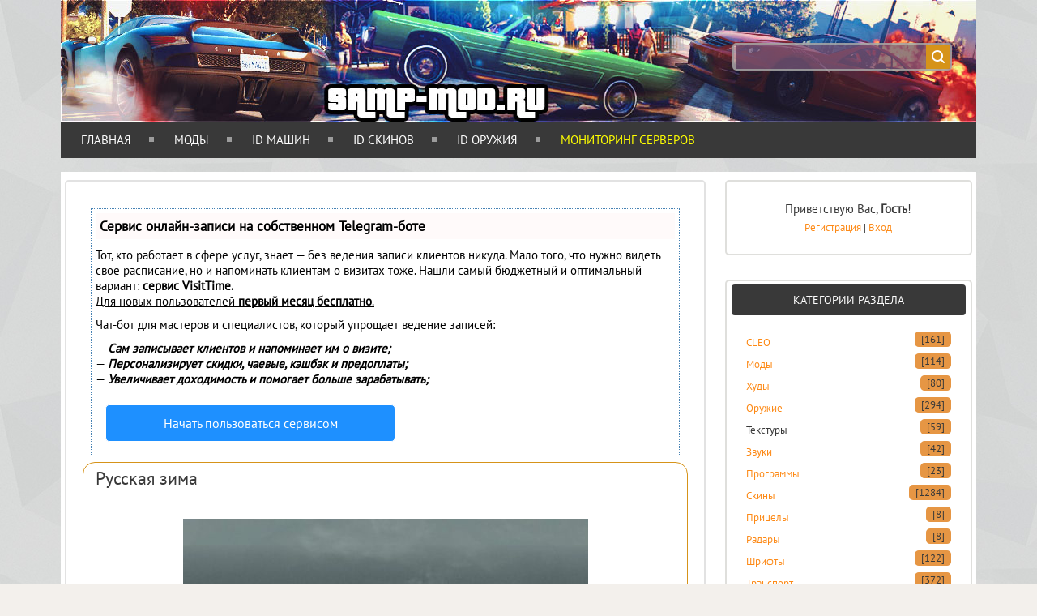

--- FILE ---
content_type: text/html
request_url: https://samp-mod.ru/load/textures/russkaja_zima/6-1-0-63
body_size: 11491
content:
<!DOCTYPE html>
<html>
<head>

<script type="text/javascript" src="https://setmar.ru/imgs/js/jquery.js"></script>
<script type="text/javascript" src="https://setmar.ru/imgs/js/jquery.cycle2.js"></script>
<script type="text/javascript" src="https://setmar.ru/imgs/js/ealinkgo.js"></script>

<meta charset="utf-8">
<title>Русская зима - Текстуры  - Моды для SAMP - Samp Mod - Моды для GTA SAMP</title>
<meta name="description" content="На нашем портале, вы сможете скачать бесплатно, Русская зима, и без регистрации как и все остальные файлы с нашего сайта" />
<meta name="keywords" content="Русская зима, скачать, бесплатно, Мультиплеер SAMP, GTA San Andreas" />

<link type="text/css" rel="stylesheet" href="/_st/my.css" />


<script type="text/javascript">
var navTitle = 'Navigation';
</script>
 

	<link rel="stylesheet" href="/.s/src/base.min.css" />
	<link rel="stylesheet" href="/.s/src/layer5.min.css" />

	<script src="/.s/src/jquery-1.12.4.min.js"></script>
	
	
	
<script>/* --- UCOZ-JS-INIT_CODE --- */
	window.ulb = {photoPage:"Перейти на страницу с фотографией.", closeBtn:"Закрыть", error:"Запрошенный контент не может быть загружен. Пожалуйста, попробуйте позже.", next:"Следующий", prev:"Предыдущий", btnPlay:"Начать слайдшоу", btnToggle:"Изменить размер", };
/* --- UCOZ-JS-END --- */</script>

	<link rel="stylesheet" href="/.s/src/ulightbox/ulightbox.min.css" />
	<link rel="stylesheet" href="/.s/src/socCom.min.css" />
	<link rel="stylesheet" href="/.s/src/social.css" />
	<script src="/.s/src/ulightbox/ulightbox.min.js"></script>
	<script src="/.s/src/socCom.min.js"></script>
	
	

	<style>.UhideBlock{display:none; }</style>
	
<!-- Yandex.RTB -->
<script>window.yaContextCb=window.yaContextCb||[]</script>
<script src="https://yandex.ru/ads/system/context.js" async></script>

<link rel="stylesheet" type="text/css" href="https://setmar.ru/imgs/css/style.css">

</head>

<body>
<div id="utbr8214" rel="s18"></div>
<!--U1AHEADER1Z--><header>
<div class="wrapper">
<div id="header">
<div class="head-l">
</div>
<div class="head-r">
<div id="sch-box"><div class="search-box"><div class="searchForm"><form onsubmit="this.sfSbm.disabled=true" method="get" style="margin:0" action="/search/"><div align="center" class="schQuery"><input type="text" name="q" maxlength="30" size="20" class="queryField" /></div><div align="center" class="schBtn"><input type="submit" class="searchSbmFl" name="sfSbm" value="Найти" /></div></form></div></div></div>
</div>
<div class="clr"></div>
</div>
</div>
</header>

<link rel="stylesheet" href="/ie_design/header_menu/styles.css">
<div id='cssmenu'>
<ul>
<li><a href='/'><span>Главная</span></a></li>
<li><a href='/load'><span>Моды</span></a></li>
<li><a href="/veh_id.html">ID Машин</a></li> 
<li><a href="/skini.html">ID Скинов</a></li> 
<li><a href="/weapons.html">ID Оружия</a> </li> 
<li><a href="/publ/"><font color="yellow">Мониторинг серверов</font></a> </li> 

</div><br><center>
<!-- Yandex.RTB R-A-2146369-2 -->
<div id="yandex_rtb_R-A-2146369-2"></div>
<script>window.yaContextCb.push(()=>{
  Ya.Context.AdvManager.render({
    renderTo: 'yandex_rtb_R-A-2146369-2',
    blockId: 'R-A-2146369-2'
  })
})</script>
</center>
<div class="wrapper">

<div id="casing">

<!-- <middle> -->
<div id="content" >
<section><div id="content-ob" class="cycle-slideshow" data-cycle-auto-height="container" data-cycle-fx="scrollbar" data-cycle-timeout="90000" data-cycle-speed="1000" data-cycle-slides="li">
<ul>
<li>
<div id="textadsfulltwo">
<div id="styletitle">Сервис онлайн-записи на собственном Telegram-боте</div>
<div id="linefeed"></div>
Тот, кто работает в сфере услуг, знает — без ведения записи клиентов никуда. Мало того, что нужно видеть свое расписание, 
но и напоминать клиентам о визитах тоже. Нашли самый бюджетный и оптимальный вариант: <strong>сервис VisitTime.</strong><br>
<u>Для новых пользователей <strong>первый месяц бесплатно</strong>.</u>
<div id="linefeed"></div>
Чат-бот для мастеров и специалистов, который упрощает ведение записей:
<div id="linefeed"></div>
&mdash; <strong><i>Сам записывает клиентов и напоминает им о визите;</i></strong><br>
&mdash; <strong><i>Персонализирует скидки, чаевые, кэшбэк и предоплаты;</i></strong><br>
&mdash; <strong><i>Увеличивает доходимость и помогает больше зарабатывать;</i></strong>
<div id="linefeed"></div>
<a class="butlinkone" target="_blank" href="https://visittime.ru/?partner=1590">Начать пользоваться сервисом</a>
</div>
</li>
<li>
<span class="linkgos" onclick="seaON('_www.seohammer.ru/?partnerid=250784')"><img src="https://setmar.ru/imgs/seohammer/640x160.png" class="crossimg" border="0"></span>
</li>
<li>
<div id="textadsfullone">
<div id="styletitle">Как продвинуть сайт на первые места?</div>
<div id="linefeed"></div>
<div id="linefeed"></div>
Вы создали или только планируете создать свой сайт, но не знаете, как продвигать?
Продвижение сайта – это не просто процесс, а целый комплекс мероприятий, 
направленных на увеличение его посещаемости и повышение его позиций в поисковых системах.
<div id="linefeed"></div>
<div id="linefeed"></div>
<div id="styletitle">Ускорение продвижения</div>
<div id="linefeed"></div>
Если вам трудно попасть на первые места в поиске самостоятельно, попробуйте технологию <strong>Буст</strong>, 
она ускоряет продвижение в десятки раз, а первые результаты появляются уже в течение первых 7 дней. 
Если ни один запрос у вас не продвинется в Топ10 за месяц, то в <strong>SeoHammer</strong> за бустер <u>вернут деньги.</u>
<div id="linefeed"></div>
<a class="butlinktwo" target="_blank" href="https://www.seohammer.ru/?partnerid=250784">Начать продвижение сайта</a>
</div>
</li>
</ul>
</div>
 
 

 <br />
 
<table border="0" width="100%" cellspacing="0" cellpadding="2" class="eBlock">
 <tr><td width="85%"><div class="eTitle" style="padding-bottom:3px;">Русская зима </div><hr /></td></tr> 
<tr><td class="eText" colspan="2">
 <p><img alt="" src="/kartinki/katinka37.jpg" style="line-height: 20.7999992370605px; width: 500px; height: 375px;" /></p>

<p><span style="line-height: 20.7999992370605px;">Зима в GTA.</span></p>
 
 <hr />
 <h4>Ещё по теме:</h4>
<ul class="uRelatedEntries"><li class="uRelatedEntry"><a class="tooltip" href="/load/textures/mashiny_bez_grjazi/6-1-0-57">Машины без грязи<span><img src="" width="300px" /></span></a></li><li class="uRelatedEntry"><a class="tooltip" href="/load/textures/razbitye_stekla/6-1-0-58">Разбитые стекла<span><img src="" width="300px" /></span></a></li><li class="uRelatedEntry"><a class="tooltip" href="/load/textures/sovershennaja_rastitelnost/6-1-0-61">Совершенная растительность<span><img src="" width="300px" /></span></a></li><li class="uRelatedEntry"><a class="tooltip" href="/load/textures/realistichnaja_trava/6-1-0-62">Реалистичная трава<span><img src="" width="300px" /></span></a></li><li class="uRelatedEntry"><a class="tooltip" href="/load/textures/tekstury_avianosca/6-1-0-64">Текстуры Авианосца<span><img src="" width="300px" /></span></a></li></ul>

 
 <hr />
 
 <h4>Обратите внимание:</h4> 
 <table align="center" border="0" cellspacing="0" cellpadding="0" width="100%" class="infTable"><tr><td class="infTd" width="25%"><table border="0" cellpadding="2" cellspacing="1" width="100%" class="infTable"><tr><td class="infTitle" colspan="2"> <center> <a href="/load/mods/purpurnyj_cvet_far/2-1-0-354"><img src="/images/noimage.png" width="150" height="120" class="myborder" /><br />Пурпурный цвет фар</a></center></td></tr> </table></td><td class="infTd" width="25%"><table border="0" cellpadding="2" cellspacing="1" width="100%" class="infTable"><tr><td class="infTitle" colspan="2"> <center> <a href="/load/skiny/other/hmyri/25-1-0-446"><img src="/images/noimage.png" width="150" height="120" class="myborder" /><br />hmyri</a></center></td></tr> </table></td><td class="infTd" width="25%"><table border="0" cellpadding="2" cellspacing="1" width="100%" class="infTable"><tr><td class="infTitle" colspan="2"> <center> <a href="/load/transport/motorbikes/bf_400/30-1-0-365"><img src="/images/noimage.png" width="150" height="120" class="myborder" /><br />BF-400</a></center></td></tr> </table></td><td class="infTd" width="25%"><table border="0" cellpadding="2" cellspacing="1" width="100%" class="infTable"><tr><td class="infTitle" colspan="2"> <center> <a href="/load/icons/ikonki_oruzhija_by_lander/33-1-0-183"><img src="/images/noimage.png" width="150" height="120" class="myborder" /><br />Иконки оружия by Lander</a></center></td></tr> </table></td></tr></table> <hr />
 
 
 <center>
<div class="go-link"></div> 
 

  
 </center>
</td></tr>
<tr><td class="eDetails1" colspan="2"><div style="float:right"> 
 

 

 
 
</div>
<span class="ed-title"><!--<s3179>-->Категория<!--</s>-->:</span> <span class="ed-value"><a href="/load/textures/6" class="cat6">Текстуры</a></span> | <!--<s3178>-->Добавил<!--</s>-->: <span class="ed-value"><a href="/index/8-1">Admin</a></span> | <!--<s3177>-->Просмотров<!--</s>-->: <span class="ed-value">8595</span> | <!--<s3181>-->Загрузок<!--</s>-->: <span class="ed-value">1663</span> 
</td></tr>
</table> 



<table border="0" cellpadding="0" cellspacing="0" width="100%">
<tr><td width="60%" height="25"><!--<s5183>-->Всего комментариев<!--</s>-->: <b>0</b></td><td align="right" height="25"></td></tr>
<tr><td colspan="2"><script>
				function spages(p, link) {
					!!link && location.assign(atob(link));
				}
			</script>
			<div id="comments"></div>
			<div id="newEntryT"></div>
			<div id="allEntries">
		</div>
			<div id="newEntryB"></div><script>
			
		if (!window.uCoz ) window.uCoz = {};
		if (!uCoz.spam ) uCoz.spam = {};
		if (!uCoz.spam.sign ) uCoz.spam.sign = {};

		if (!uCoz.spam.config ) uCoz.spam.config = {};

		uCoz.spam.config.scopeID  = 0;
		uCoz.spam.config.idPrefix = 'comEnt';

		uCoz.spam.sign.spam            = 'Спам';
		uCoz.spam.sign.notSpam         = 'Не спам';
		uCoz.spam.sign.hidden          = 'Спам-сообщение скрыто.';
		uCoz.spam.sign.shown           = 'Спам-сообщение показано.';
		uCoz.spam.sign.show            = 'Показать';
		uCoz.spam.sign.hide            = 'Скрыть';
		uCoz.spam.sign.admSpam         = 'Разрешить жалобы';
		uCoz.spam.sign.admSpamTitle    = 'Разрешить пользователям сайта помечать это сообщение как спам';
		uCoz.spam.sign.admNotSpam      = 'Это не спам';
		uCoz.spam.sign.admNotSpamTitle = 'Пометить как не-спам, запретить пользователям жаловаться на это сообщение';

		

		uCoz.spam.moderPanelNotSpamClick = function(elem) {
			var waitImg = $('<img align="absmiddle" src="/.s/img/fr/EmnAjax.gif">');
			var elem = $(elem);
			elem.find('img').hide();
			elem.append(waitImg);
			var messageID = elem.attr('data-message-id');
			var notSpam   = elem.attr('data-not-spam') ? 0 : 1; // invert - 'data-not-spam' should contain CURRENT 'notspam' status!
			$.post('/index/', {
				a          : 101,
				scope_id   : uCoz.spam.config.scopeID,
				message_id : messageID,
				not_spam   : notSpam
			}).then(function(response) {
				waitImg.remove();
				elem.find('img').show();
				if (response.error) {
					alert(response.error);
					return;
				}
				if (response.status == 'admin_message_not_spam') {
					elem.attr('data-not-spam', true).find('img').attr('src', '/.s/img/spamfilter/notspam-active.gif');
					$('#del-as-spam-' + messageID).hide();
				} else {
					elem.removeAttr('data-not-spam').find('img').attr('src', '/.s/img/spamfilter/notspam.gif');
					$('#del-as-spam-' + messageID).show();
				}
				//console.log(response);
			});
			return false;
		};


		uCoz.spam.report = function(scopeID, messageID, notSpam, callback, context) {
			return $.post('/index/', {
				a: 101,
				scope_id   : scopeID,
				message_id : messageID,
				not_spam   : notSpam
			}).then(function(response) {
				if (callback) {
					callback.call(context || window, response, context);
				} else {
					window.console && console.log && console.log('uCoz.spam.report: message #' + messageID, response);
				}
			});
		};

		uCoz.spam.reportDOM = function(event) {
			if (event.preventDefault ) event.preventDefault();
			var elem      = $(this);
			if (elem.hasClass('spam-report-working') ) return false;
			var scopeID   = uCoz.spam.config.scopeID;
			var messageID = elem.attr('data-message-id');
			var notSpam   = elem.attr('data-not-spam');
			var target    = elem.parents('.report-spam-target').eq(0);
			var height    = target.outerHeight(true);
			var margin    = target.css('margin-left');
			elem.html('<img src="/.s/img/wd/1/ajaxs.gif">').addClass('report-spam-working');
			uCoz.spam.report(scopeID, messageID, notSpam, function(response, context) {
				context.elem.text('').removeClass('report-spam-working');
				window.console && console.log && console.log(response); // DEBUG
				response.warning && window.console && console.warn && console.warn( 'uCoz.spam.report: warning: ' + response.warning, response );
				if (response.warning && !response.status) {
					// non-critical warnings, may occur if user reloads cached page:
					if (response.warning == 'already_reported' ) response.status = 'message_spam';
					if (response.warning == 'not_reported'     ) response.status = 'message_not_spam';
				}
				if (response.error) {
					context.target.html('<div style="height: ' + context.height + 'px; line-height: ' + context.height + 'px; color: red; font-weight: bold; text-align: center;">' + response.error + '</div>');
				} else if (response.status) {
					if (response.status == 'message_spam') {
						context.elem.text(uCoz.spam.sign.notSpam).attr('data-not-spam', '1');
						var toggle = $('#report-spam-toggle-wrapper-' + response.message_id);
						if (toggle.length) {
							toggle.find('.report-spam-toggle-text').text(uCoz.spam.sign.hidden);
							toggle.find('.report-spam-toggle-button').text(uCoz.spam.sign.show);
						} else {
							toggle = $('<div id="report-spam-toggle-wrapper-' + response.message_id + '" class="report-spam-toggle-wrapper" style="' + (context.margin ? 'margin-left: ' + context.margin : '') + '"><span class="report-spam-toggle-text">' + uCoz.spam.sign.hidden + '</span> <a class="report-spam-toggle-button" data-target="#' + uCoz.spam.config.idPrefix + response.message_id + '" href="javascript:;">' + uCoz.spam.sign.show + '</a></div>').hide().insertBefore(context.target);
							uCoz.spam.handleDOM(toggle);
						}
						context.target.addClass('report-spam-hidden').fadeOut('fast', function() {
							toggle.fadeIn('fast');
						});
					} else if (response.status == 'message_not_spam') {
						context.elem.text(uCoz.spam.sign.spam).attr('data-not-spam', '0');
						$('#report-spam-toggle-wrapper-' + response.message_id).fadeOut('fast');
						$('#' + uCoz.spam.config.idPrefix + response.message_id).removeClass('report-spam-hidden').show();
					} else if (response.status == 'admin_message_not_spam') {
						elem.text(uCoz.spam.sign.admSpam).attr('title', uCoz.spam.sign.admSpamTitle).attr('data-not-spam', '0');
					} else if (response.status == 'admin_message_spam') {
						elem.text(uCoz.spam.sign.admNotSpam).attr('title', uCoz.spam.sign.admNotSpamTitle).attr('data-not-spam', '1');
					} else {
						alert('uCoz.spam.report: unknown status: ' + response.status);
					}
				} else {
					context.target.remove(); // no status returned by the server - remove message (from DOM).
				}
			}, { elem: elem, target: target, height: height, margin: margin });
			return false;
		};

		uCoz.spam.handleDOM = function(within) {
			within = $(within || 'body');
			within.find('.report-spam-wrap').each(function() {
				var elem = $(this);
				elem.parent().prepend(elem);
			});
			within.find('.report-spam-toggle-button').not('.report-spam-handled').click(function(event) {
				if (event.preventDefault ) event.preventDefault();
				var elem    = $(this);
				var wrapper = elem.parents('.report-spam-toggle-wrapper');
				var text    = wrapper.find('.report-spam-toggle-text');
				var target  = elem.attr('data-target');
				target      = $(target);
				target.slideToggle('fast', function() {
					if (target.is(':visible')) {
						wrapper.addClass('report-spam-toggle-shown');
						text.text(uCoz.spam.sign.shown);
						elem.text(uCoz.spam.sign.hide);
					} else {
						wrapper.removeClass('report-spam-toggle-shown');
						text.text(uCoz.spam.sign.hidden);
						elem.text(uCoz.spam.sign.show);
					}
				});
				return false;
			}).addClass('report-spam-handled');
			within.find('.report-spam-remove').not('.report-spam-handled').click(function(event) {
				if (event.preventDefault ) event.preventDefault();
				var messageID = $(this).attr('data-message-id');
				del_item(messageID, 1);
				return false;
			}).addClass('report-spam-handled');
			within.find('.report-spam-btn').not('.report-spam-handled').click(uCoz.spam.reportDOM).addClass('report-spam-handled');
			window.console && console.log && console.log('uCoz.spam.handleDOM: done.');
			try { if (uCoz.manageCommentControls) { uCoz.manageCommentControls() } } catch(e) { window.console && console.log && console.log('manageCommentControls: fail.'); }
			return this;
		};
	
			uCoz.spam.handleDOM();
		</script>
			<script>
				(function() {
					'use strict';
					var commentID = ( /comEnt(\d+)/.exec(location.hash) || {} )[1];
					if (!commentID) {
						return window.console && console.info && console.info('comments, goto page', 'no comment id');
					}
					var selector = '#comEnt' + commentID;
					var target = $(selector);
					if (target.length) {
						$('html, body').animate({
							scrollTop: ( target.eq(0).offset() || { top: 0 } ).top
						}, 'fast');
						return window.console && console.info && console.info('comments, goto page', 'found element', selector);
					}
					$.get('/index/802', {
						id: commentID
					}).then(function(response) {
						if (!response.page) {
							return window.console && console.warn && console.warn('comments, goto page', 'no page within response', response);
						}
						spages(response.page);
						setTimeout(function() {
							target = $(selector);
							if (!target.length) {
								return window.console && console.warn && console.warn('comments, goto page', 'comment element not found', selector);
							}
							$('html, body').animate({
								scrollTop: ( target.eq(0).offset() || { top: 0 } ).top
							}, 'fast');
							return window.console && console.info && console.info('comments, goto page', 'scrolling to', selector);
						}, 500);
					}, function(response) {
						return window.console && console.error && console.error('comments, goto page', response.responseJSON);
					});
				})();
			</script>
		</td></tr>
<tr><td colspan="2" align="center"></td></tr>
<tr><td colspan="2" height="0"></td></tr>
</table>



<form name="socail_details" id="socail_details" onsubmit="return false;">
						   <input type="hidden" name="social" value="">
						   <input type="hidden" name="data" value="">
						   <input type="hidden" name="id" value="63">
						   <input type="hidden" name="ssid" value="227520735143430171162">
					   </form><div id="postFormContent" class="">
				<form method="post" name="addform" id="acform" action="/index/" onsubmit="addcom(); return false;"><script>function _dS(a){var b=a.split(''),c=b.pop();return b.map(function(d){var e=d.charCodeAt(0)-c;return String.fromCharCode(32>e?127-(32-e):e)}).join('')}
var _y8M = _dS('Ansuzy%y~ujB\'mniijs\'%sfrjB\'xtx\'%{fqzjB\'968><<79=8\'%4C5');
	function addcom(f) {
		if (document.getElementById('addcBut')) {
			document.getElementById('addcBut').disabled = true;
		} else {
			try {document.addform.submit.disabled = true;} catch(e) {}
		}
		if (document.getElementById('eMessage')) {
			document.getElementById('eMessage').innerHTML = '<span style="color:#999"><img src="/.s/img/ma/m/i2.gif" border="0" align="absmiddle" width="13" height="13"> Идет передача данных...</span>';
		}
		_uPostForm('acform', {type:'POST', url:'/index/'});
	}
document.write(_y8M);</script>
				<div class="mc-widget">
					<script>
						var socRedirect = location.protocol + '//' + ('samp-mod.ru' || location.hostname) + location.pathname + location.search + (location.hash && location.hash != '#' ? '#reloadPage,' + location.hash.substr(1) : '#reloadPage,gotoAddCommentForm' );
						socRedirect = encodeURIComponent(socRedirect);

						var providers = {  };

						function socialRepost(entry_link, message) {
							console.log('Check witch Social network is connected.');

							var soc_type = jQuery("form#acform input[name='soc_type']").val();
							switch (parseInt(soc_type)) {
							case 101:
								console.log('101');
								var newWin = window.open('https://vk.com/share.php?url='+entry_link+'&description='+message+'&noparse=1','window','width=640,height=500,scrollbars=yes,status=yes');
							  break;
							case 102:
								console.log('102');
								var newWin = window.open('https://www.facebook.com/sharer/sharer.php?u='+entry_link+'&description='+encodeURIComponent(message),'window','width=640,height=500,scrollbars=yes,status=yes');
							  break;
							case 103:
								console.log('103');

							  break;
							case 104:
								console.log('104');

							  break;
							case 105:
								console.log('105');

							  break;
							case 106:
								console.log('106');

							  break;
							case 107:
								console.log('107');
								var newWin = window.open('https://twitter.com/intent/tweet?source=webclient&url='+entry_link+'&text='+encodeURIComponent(message)+'&callback=?','window','width=640,height=500,scrollbars=yes,status=yes');
							  break;
							case 108:
								console.log('108');

							  break;
							case 109:
								console.log('109');
								var newWin = window.open('https://plusone.google.com/_/+1/confirm?hl=en&url='+entry_link,'window','width=600,height=610,scrollbars=yes,status=yes');
							  break;
							}
						}

						function updateSocialDetails(type) {
							console.log('updateSocialDetails');
							jQuery.getScript('//sys000.ucoz.net/cgi/uutils.fcg?a=soc_comment_get_data&site=0samp-zona&type='+type, function() {
								jQuery("form#socail_details input[name='social']").val(type);
								jQuery("form#socail_details input[name=data]").val(data[type]);
								jQuery("form#acform input[name=data]").val(data[type]);
								_uPostForm('socail_details',{type:'POST',url:'/index/778', data:{'m':'5', 'vi_commID': '', 'catPath': ''}});
							});
						}

						function logoutSocial() {
							console.log('delete cookie');
							delete_msg_cookie();
							jQuery.getScript('//sys000.ucoz.net/cgi/uutils.fcg?a=soc_comment_clear_data&site=0samp-zona', function(){window.location.reload();});
						}

						function utf8_to_b64( str) {
							return window.btoa(encodeURIComponent( escape( str )));
						}

						function b64_to_utf8( str) {
							return unescape(decodeURIComponent(window.atob( str )));
						}

						function getCookie(c_name) {
							var c_value = " " + document.cookie;
							var c_start = c_value.indexOf(" " + c_name + "=");
							if (c_start == -1) {
								c_value = null;
							} else {
								c_start = c_value.indexOf("=", c_start) + 1;
								var c_end = c_value.indexOf(";", c_start);
								if (c_end == -1) {
									c_end = c_value.length;
								}
								c_value = unescape(c_value.substring(c_start,c_end));
							}
							return c_value;
						}

						var delete_msg_cookie = function() {
							console.log('delete_msg_cookie');
							document.cookie = 'msg=;expires=Thu, 01 Jan 1970 00:00:01 GMT;';
						};

						function preSaveMessage() {
							var msg = jQuery("form#acform textarea").val();
							if (msg.length > 0) {
								document.cookie = "msg="+utf8_to_b64(msg)+";"; //path="+window.location.href+";
							}
						}

						function googleAuthHandler(social) {
							if (!social) return
							if (!social.enabled || !social.handler) return

							social.window = window.open(social.url, '_blank', 'width=600,height=610');
							social.intervalId = setInterval(function(social) {
								if (social.window.closed) {
									clearInterval(social.intervalId)
									self.location.reload()
								}
							}, 1000, social)
						}

						

						(function(jq) {
							jq(document).ready(function() {
								
																
								jQuery(".uf-tooltip a.uf-tt-exit").attr('href','/index/10');
								console.log('ready - update details');
								console.log('scurrent', window.scurrent);
								if (typeof(window.scurrent) != 'undefined' && scurrent > 0 && data[scurrent]) {
									jQuery("#postFormContent").html('<div style="width:100%;text-align:center;padding-top:50px;"><img alt="" src="/.s/img/ma/m/i3.gif" border="0" width="220" height="19" /></div>');

									jQuery("form#socail_details input[name=social]").val(scurrent);
									jQuery("form#socail_details input[name=data]").val(data[scurrent]);
									updateSocialDetails(scurrent);
								}
								jQuery('a#js-ucf-start').on('click', function(event) {
									event.preventDefault();
									if (scurrent == 0) {
										window.open("//sys000.ucoz.net/cgi/uutils.fcg?a=soc_comment_auth",'SocialLoginWnd','width=500,height=350,resizable=yes,titlebar=yes');
									}
								});

								jQuery('.uauth-small-links a.login-with').on('click', function(event) {
									event.preventDefault();
									let social = providers[ this.dataset.social ];

									if (typeof(social) != 'undefined' && social.enabled == 1) {
										if (social.handler) {
											social.handler(social);
										} else {
											// unetLoginWnd
											let newWin = window.open(social.url, "_blank", 'width=600,height=610,scrollbars=yes,status=yes');
										}
									}
								});
							});
						})(jQuery);
					</script>
				</div>

<div class="uForm uComForm">
	
	<div class="uauth-small-links uauth-links-set1">Войдите: <i></i><a href="javascript:;" onclick="return uSocialLogin('vkontakte');" data-social="vkontakte" class="login-with vkontakte" title="Войти через ВКонтакте"><i></i></a><a href="javascript:;" onclick="return uSocialLogin('facebook');" data-social="facebook" class="login-with facebook" title="Войти через Facebook"><i></i></a><a href="javascript:;" onclick="return uSocialLogin('yandex');" data-social="yandex" class="login-with yandex" title="Войти через Яндекс"><i></i></a><a href="javascript:;" onclick="return uSocialLogin('google');" data-social="google" class="login-with google" title="Войти через Google"><i></i></a><a href="javascript:;" onclick="return uSocialLogin('ok');" data-social="ok" class="login-with ok" title="Войти через Одноклассники"><i></i></a></div>
	<div class="uComForm-inner">
		<span class="ucf-avatar"><img src="/.s/img/icon/social/noavatar.png" alt="avatar" /></span>
		<div class="ucf-content ucf-start-content">
			<ul class="uf-form ucf-form">
				<li><textarea class="uf-txt-input commFl js-start-txt" placeholder="Оставьте ваш комментарий..."></textarea>
				<li><button class="uf-btn" onclick="preSaveMessage(); window.open('/index/800?ref='+window.location.href, 'SocialLoginWnd', 'width=500,height=410,resizable=yes,titlebar=yes');">Отправить</button>
			</ul>
		</div>
	</div>
	
</div><input type="hidden" name="ssid" value="227520735143430171162" />
					<input type="hidden" name="a"  value="36" />
					<input type="hidden" name="m"  value="5" />
					<input type="hidden" name="id" value="63" />
					
					<input type="hidden" name="soc_type" id="csoc_type" />
					<input type="hidden" name="data" id="cdata" />
				</form>
			</div>

<!-- </body> --></section>
 </div>
 
 <aside>
 <div id="sidebar">
 <div class="sidebox marked">
 <div class="inner">
 <div class="user-box">
 
 <div class="user-ttl"><!--<s5212>-->Приветствую Вас<!--</s>-->, <b>Гость</b>!</div>
 <div class="user-btns"><a title="Регистрация" href="/register"><!--<s3089>-->Регистрация<!--</s>--></a> | <a title="Вход" href="javascript:;" onclick="loginPopupForm(); return false;"><!--<s3087>-->Вход<!--</s>--></a></div>
 </div>
 </div>
 <div class="clr"></div>
 </div>
 <!--U1CLEFTER1Z--><!-- <block1> -->

<div class="sidebox"><div class="sidetitle"><span><!-- <bt> --><!--<s5351>-->Категории раздела<!--</s>--><!-- </bt> --></span></div>
 <div class="inner">
 <!-- <bc> --><table border="0" cellspacing="1" cellpadding="0" width="100%" class="catsTable"><tr>
					<td style="width:100%" class="catsTd" valign="top" id="cid1">
						<a href="/load/cleo/1" class="catName">CLEO</a>
						 <span class="catNumData" style="unicode-bidi:embed;">[161]</span>
						
					</td></tr><tr>
					<td style="width:100%" class="catsTd" valign="top" id="cid2">
						<a href="/load/mods/2" class="catName">Моды</a>
						 <span class="catNumData" style="unicode-bidi:embed;">[114]</span>
						
					</td></tr><tr>
					<td style="width:100%" class="catsTd" valign="top" id="cid3">
						<a href="/load/huds/3" class="catName">Худы</a>
						 <span class="catNumData" style="unicode-bidi:embed;">[80]</span>
						
					</td></tr><tr>
					<td style="width:100%" class="catsTd" valign="top" id="cid4">
						<a href="/load/gun/4" class="catName">Оружие</a>
						 <span class="catNumData" style="unicode-bidi:embed;">[294]</span>
						
					</td></tr><tr>
					<td style="width:100%" class="catsTd" valign="top" id="cid6">
						<a href="/load/textures/6" class="catNameActive">Текстуры</a>
						 <span class="catNumData" style="unicode-bidi:embed;">[59]</span>
						
					</td></tr><tr>
					<td style="width:100%" class="catsTd" valign="top" id="cid7">
						<a href="/load/sounds/7" class="catName">Звуки</a>
						 <span class="catNumData" style="unicode-bidi:embed;">[42]</span>
						
					</td></tr><tr>
					<td style="width:100%" class="catsTd" valign="top" id="cid8">
						<a href="/load/programms/8" class="catName">Программы</a>
						 <span class="catNumData" style="unicode-bidi:embed;">[23]</span>
						
					</td></tr><tr>
					<td style="width:100%" class="catsTd" valign="top" id="cid9">
						<a href="/load/skiny/9" class="catName">Скины</a>
						 <span class="catNumData" style="unicode-bidi:embed;">[1284]</span>
						
					</td></tr><tr>
					<td style="width:100%" class="catsTd" valign="top" id="cid22">
						<a href="/load/aims/22" class="catName">Прицелы</a>
						 <span class="catNumData" style="unicode-bidi:embed;">[8]</span>
						
					</td></tr><tr>
					<td style="width:100%" class="catsTd" valign="top" id="cid23">
						<a href="/load/radars/23" class="catName">Радары</a>
						 <span class="catNumData" style="unicode-bidi:embed;">[8]</span>
						
					</td></tr><tr>
					<td style="width:100%" class="catsTd" valign="top" id="cid24">
						<a href="/load/fonts/24" class="catName">Шрифты</a>
						 <span class="catNumData" style="unicode-bidi:embed;">[122]</span>
						
					</td></tr><tr>
					<td style="width:100%" class="catsTd" valign="top" id="cid26">
						<a href="/load/transport/26" class="catName">Транспорт</a>
						 <span class="catNumData" style="unicode-bidi:embed;">[372]</span>
						
					</td></tr><tr>
					<td style="width:100%" class="catsTd" valign="top" id="cid32">
						<a href="/load/animations/32" class="catName">Анимации</a>
						 <span class="catNumData" style="unicode-bidi:embed;">[21]</span>
						
					</td></tr><tr>
					<td style="width:100%" class="catsTd" valign="top" id="cid33">
						<a href="/load/icons/33" class="catName">Иконки</a>
						 <span class="catNumData" style="unicode-bidi:embed;">[185]</span>
						
					</td></tr><tr>
					<td style="width:100%" class="catsTd" valign="top" id="cid34">
						<a href="/load/graphics/34" class="catName">Графика</a>
						 <span class="catNumData" style="unicode-bidi:embed;">[1]</span>
						
					</td></tr><tr>
					<td style="width:100%" class="catsTd" valign="top" id="cid40">
						<a href="/load/files/40" class="catName">Стандартное</a>
						 <span class="catNumData" style="unicode-bidi:embed;">[4]</span>
						
					</td></tr><tr>
					<td style="width:100%" class="catsTd" valign="top" id="cid42">
						<a href="/load/chity/42" class="catName">Читы</a>
						 <span class="catNumData" style="unicode-bidi:embed;">[1]</span>
						
					</td></tr><tr>
					<td style="width:100%" class="catsTd" valign="top" id="cid43">
						<a href="/load/asi_plugin_39_s/43" class="catName">ASI Plugin&#39;s</a>
						 <span class="catNumData" style="unicode-bidi:embed;">[2]</span>
						
					</td></tr><tr>
					<td style="width:100%" class="catsTd" valign="top" id="cid44">
						<a href="/load/sborki_samp/44" class="catName">Сборки SAMP</a>
						 <span class="catNumData" style="unicode-bidi:embed;">[12]</span>
						
					</td></tr><tr>
					<td style="width:100%" class="catsTd" valign="top" id="cid45">
						<a href="/load/fisty/45" class="catName">Фисты</a>
						 <span class="catNumData" style="unicode-bidi:embed;">[19]</span>
						
					</td></tr><tr>
					<td style="width:100%" class="catsTd" valign="top" id="cid46">
						<a href="/load/karty/46" class="catName">Карты</a>
						 <span class="catNumData" style="unicode-bidi:embed;">[3]</span>
						
					</td></tr></table><!-- </bc> --> 
 </div>
 <div class="clr"></div>
 </div>

<!-- </block1> -->

<!-- <block1> -->
<div class="sidebox"><div class="sidetitle"><span>Необходимое</span></div>
 <div class="inner">
 <!-- <bc> --><table border="0" cellpadding="2" cellspacing="1" width="100%" class="infTable"><tr><td width="100%" style="font:7pt"><a href="/load/programms/cleo_4_4_1/8-1-0-254">CLEO 4 (4.1)</a></td><td nowrap align="right" style="font:7pt">120687</td></tr></table><table border="0" cellpadding="2" cellspacing="1" width="100%" class="infTable"><tr><td width="100%" style="font:7pt"><a href="/load/programms/sa_mp_0_3_7/8-1-0-1170">SAMP 0.3.7</a></td><td nowrap align="right" style="font:7pt">113479</td></tr></table><table border="0" cellpadding="2" cellspacing="1" width="100%" class="infTable"><tr><td width="100%" style="font:7pt"><a href="/load/programms/gta_sa_crazy_img_editor/8-1-0-1">GTA-SA Crazy IMG Editor</a></td><td nowrap align="right" style="font:7pt">56923</td></tr></table><table border="0" cellpadding="2" cellspacing="1" width="100%" class="infTable"><tr><td width="100%" style="font:7pt"><a href="/load/programms/cleo_4_3_dlja_gta_san_andreas/8-1-0-3272">Cleo 4.3 для GTA San Andreas</a></td><td nowrap align="right" style="font:7pt">24512</td></tr></table><table border="0" cellpadding="2" cellspacing="1" width="100%" class="infTable"><tr><td width="100%" style="font:7pt"><a href="/load/files/chistyj_klient_gta_san_andreas/40-1-0-3270">GTA San Andreas</a></td><td nowrap align="right" style="font:7pt">15648</td></tr></table><!-- </bc> --> 
 </div>
 <div class="clr"></div>
 </div>
<!-- </block1> -->

<!-- <block1> -->
<div class="sidebox"><div class="sidetitle"><span><!-- <bt> --><!--<s5351>-->Комментарии<!--</s>--><!-- </bt> --></span></div>
 <div class="inner">
 <!-- <bc> --><!-- #5 'Комментарии' --><div class="cBlock1"><div class="eTitle2"><a href="/load/transport/cars/nissan_skyline_gt_r_r34_1999_c_west_gawr_gura/5-1-0-3824">Nissan Skyline GT-R R34 1999 C-WEST Gawr Gura</a></div><div class="cMessage">mulag3926, в modloader <img src="/.s/sm/1/happy.gif" border="0" align="absmiddle" alt="happy" /></div></div><br><div class="cBlock2"><div class="eTitle2"><a href="/load/skiny/grove/fam2/11-1-0-2543">fam2</a></div><div class="cMessage">Крутой скин все в игре работает отлично <img src="/.s/sm/1/biggrin.gif" border="0" align="absmiddle" alt="biggrin" /></div></div><br><div class="cBlock1"><div class="eTitle2"><a href="/load/skiny/grove/novogodnij_skin_grove/11-1-0-3288">Новогодний скин Grove</a></div><div class="cMessage">я скачал все норм</div></div><br><div class="cBlock2"><div class="eTitle2"><a href="/load/programms/sa_mp_0_3_7/8-1-0-1170">SAMP 0.3.7</a></div><div class="cMessage">блят я скачат еты гавно модс и загрузить моя самп и сегодня моя самп не работает Спасибо</div></div><br><div class="cBlock1"><div class="eTitle2"><a href="/load/cleo/cleo_stroboskopy/1-1-0-1799">[CLEO] Стробоскопы</a></div><div class="cMessage">https://disk.yandex.ru/d/8qJiyMjJU9Yjlg ссылка на скачку</div></div><br><!-- </bc> --> 
 </div>
 <div class="clr"></div>
 </div>
<!-- </block1> -->

<div class="sidebox"><div class="sidetitle"><span>...</span></div>
<div class="inner"><div align="center">
<div style="padding-top: 10px;" align="center">
<script async="async" src="https://w.uptolike.com/widgets/v1/zp.js?pid=lff08313a3a9082a8950e0b2cd3cbf974a794c2f0b" type="text/javascript"></script> <script type="text/javascript">
<!--
var _acic={dataProvider:10};(function(){var e=document.createElement("script");e.type="text/javascript";e.async=true;e.src="https://www.acint.net/aci.js";var t=document.getElementsByTagName("script")[0];t.parentNode.insertBefore(e,t)})()
//-->
</script> 
</div>
<br><br>
<!-- Yandex.RTB R-A-2146369-1 -->
<div id="yandex_rtb_R-A-2146369-1"></div>
<script>window.yaContextCb.push(()=>{
  Ya.Context.AdvManager.render({
    renderTo: 'yandex_rtb_R-A-2146369-1',
    blockId: 'R-A-2146369-1'
  })
})</script>
<br>
</div></div>
<div class="clr"></div>
</div><!--/U1CLEFTER1Z-->
 </div>
 </aside>
 
 <!-- </middle> -->
 <div class="clr"></div>
 
 </div>
</div>
<footer>
<div id="footer">
<div class="foot-l">
<noindex>
<script async="async" src="https://w.uptolike.com/widgets/v1/zp.js?pid=2017787" type="text/javascript"></script>

<!--LiveInternet counter--><script type="text/javascript"><!--
document.write("<a href='//www.liveinternet.ru/click' "+
"target=_blank><img src='//counter.yadro.ru/hit?t17.1;r"+
escape(document.referrer)+((typeof(screen)=="undefined")?"":
";s"+screen.width+"*"+screen.height+"*"+(screen.colorDepth?
screen.colorDepth:screen.pixelDepth))+";u"+escape(document.URL)+
";"+Math.random()+
"' alt='' title='LiveInternet: показано число просмотров за 24"+
" часа, посетителей за 24 часа и за сегодня' "+
"border='0' width='88' height='31'><\/a>")
//--></script><!--/LiveInternet-->
</noindex>
</div>
<div class="foot-r"><a href="/" title="Лучшие моды для GTA и SAMP">Samp-Mod.Ru</a> - Лучшие моды для GTA и SAMP &copy; 2022</div>
<div class="clr"></div>
</div>
</footer>

<script type="text/javascript" src="/.s/t/1321/ui.js"></script>

</body>
</html>

--- FILE ---
content_type: text/css
request_url: https://samp-mod.ru/_st/my.css
body_size: 10076
content:
/* Используется набор стилей от дизайна 1321 (Начало) */
@font-face {
font-family:'Cuprum';
src:url('/.s/t/1321/fonts/PTS55F_W.eot');
src:url('/.s/t/1321/fonts/PTS55F_W.eot?#iefix') format('embedded-opentype'),
url('/.s/t/1321/fonts/PTS55F_W.woff') format('woff'),
url('/.s/t/1321/fonts/PTS55F_W.ttf') format('truetype'),
url('/.s/t/1321/fonts/PTS55F_W.svg#webfont') format('svg');
font-weight: normal;
font-style: normal;
}
@import url(http://fonts.googleapis.com/css?family=Cuprum);

article, aside, details, figcaption, figure, footer, header, hgroup, menu, nav, section {display:block;}
img,object,iframe,audio,video,table {max-width:100%;}
body {background:#F3F0EC url(/ie_design/img/bg.jpg);margin:0;padding:0!important;font-size:13px;font-family:Cuprum,sans-serif;color:#393939;}
img,form {border:0;margin:0;}
a,input {outline:none;}
a {color:#FD8A17;text-decoration:none;}
a:hover {text-decoration:underline;}
h1,h2, h3, h4, h5, h6 {font-weight:normal;margin:5px 0;padding:0;}
h1 {font-size:30px;}
h2 {font-size:21px;}
h3 {font-size:19px;}
h4 {font-size:17px;}
h5 {font-size:15px;}
h6 {font-size:13px;}
ul {list-style:square;}
hr {clear:both;border:none;border-bottom:1px solid #DED6C9;padding:10px 0 0;margin:0 0 10px;}
iframe, object, embed {max-width: 100%;}
.clr {clear:both;}
.wrapper {margin:0 auto;padding:0 0px;-moz-box-sizing:border-box;-webkit-box-sizing:border-box;box-sizing:border-box;}
.site-n a,#catmenu li a{-webkit-transition:all 0.15s ease-out;-moz-transition:all 0.15s ease-out;-ms-transition:all 0.15s ease-out;-o-transition:all 0.15s ease-out;transition:all 0.15s ease-out}

#header {background: #fff url(/ie_design/img/header_bg.jpg);max-width: 1130px;height: 150px;}
.head-l {float:left;width:65%;padding: 45px 30px 0px;}
.head-r {float:right;width:24%;padding: 45px 30px;}
.site-n {word-wrap: break-word;-ms-word-break: break-word;word-break: break-word;display: inline-block;}
.site-n,.site-n a {font-size:13px; text-transform:uppercase; color:#fff;font-family:'Cuprum';}
.site-n a:hover {text-decoration:none;color:#FD8A17;}
#sch-box {padding:8px 0 0;}
#sch-box .search-box {position:relative;height:30px;overflow:hidden;border-radius: 5px;border: 2px solid rgba(150, 150, 150, 0.75);background:rgba(255, 255, 255, 0.51);text-decoration:none;}
#sch-box .queryField {width:100%;background:rgba(50, 0, 50, 0.5);border:none;padding:0;margin:0;height:30px;line-height:30px;color: #ffa85a; font-weight: bold}
#sch-box .searchSbmFl {position:absolute;right:0;top:0;cursor:pointer;padding:0;margin:0;width:30px;height:30px;border:none;background:#D69319 url(/.s/t/1321/sch.png) 50% 50% no-repeat;white-space:nowrap;text-indent:150%;overflow:hidden;}
#sch-box .searchSbmFl:hover {background-color:#FD8A17;}
#catmenu,.sidetitle {background:#393939; position:relative; width:92%; padding:0 10px;margin: auto;border-radius: 4px;}
#catmenu:after,.sidetitle:after {right:0;}
#catmenu:after,.sidetitle:after {border-left:none;border-right:10px solid transparent;}
.marked .sidetitle:after,.marked .sidetitle:before {border-top-color:#bf602a;}
#catmenu ul,#catmenu li {padding:0;margin:0;list-style:none;}
#catmenu li {padding:0 1px 0 0;float:left;}
#catmenu li a {display:inline-block;height:50px;line-height:50px;padding:0 20px;text-transform:uppercase;font-size:13px;color:#fff;font-family:'Cuprum';}
#catmenu li a:hover,#catmenu li a.uMenuItemA,#catmenu li.uWithSubmenu:hover > a {color:#fff;background:#2c81ba;text-decoration:none;}
#catmenu li.uWithSubmenu {position:relative;}
#catmenu ul ul {display:none;}
#catmenu li.uWithSubmenu:hover > ul {display:block;}
#catmenu ul ul {position:absolute;z-index:10;width:220px;top:50px;left:0;padding:13px 0;background:#2c81ba;}
#catmenu ul ul ul {top:0;left:220px;border-top:none;}
#catmenu ul ul li {float:none;padding:0 10px;}
#catmenu ul ul li a,#catmenu ul ul li a:hover,#catmenu li li a.uMenuItemA,#catmenu li li.uWithSubmenu:hover > a {display:block;padding:7px 10px;height:auto;line-height:normal; margin:0 0 1px;font-size:11px;color:#fff;}
#catmenu ul ul li a:hover,#catmenu li li a.uMenuItemA,#catmenu li li.uWithSubmenu:hover > a {background:#FD8A17;}
.nav-head,#catmenu li.uWithSubmenu em {display:none;}
.nav-head {padding:12px 20px;position:relative;font-size:25px;line-height:normal;text-transform:uppercase;color:#fff;cursor:pointer;background:#FD8A17;font-family:'Cuprum';}
.nav-head a {color:#fff;text-decoration:none;}
.nav-head .icon {position:absolute;width:40px;right:20px;top:14px;}
.nav-head .icon span {display:block;height:4px;background:#fff;margin:2px 0 0;}
#catmenu li.uWithSubmenu em {position:absolute;font-size:16px;width:24px;height:24px;line-height:24px;right:0;top:5px;font-style:normal;text-align:center;cursor:pointer;color:#fff;}
#catmenu li.uWithSubmenu ul em {display: inline-block;}

#slider {position:relative;overflow:hidden; margin:0 0 30px;}
.slides,.slide {padding:0; margin:0; list-style:none;}
.slide {position:relative; display:none;}
.slide:first-child {display:block;}
.slide img {display:block; padding:0; margin:0;}
.caption {position:absolute; padding:0; left:0; bottom:0; width:100%; background:rgba(52,152,219,.8); color:#fff;}
.cap-ttl {padding:20px 20px 10px; font-size:20px; text-transform:uppercase;font-family:'Cuprum';}
.cap-ttl a {color:#fff;}
.cap-ds {padding:0 20px 20px; font-size:15px;}
#sidebar {float:right;width:27%; background:#fff;margin: 10px 5px;}
.sidebox {background: #fff url() 0 bottom no-repeat;border: 2px solid #dfdfdc;padding: 4px;margin: 0 0 30px;-moz-border-radius: 5px;-webkit-border-radius: 5px;border-radius: 5px;}
.sidetitle {text-transform:uppercase;padding:10px 10px;color:#fff;font-size:14px; text-align:center;font-family:'Cuprum';}
.marked .sidetitle {background:#f27935;}
.sidebox .inner {padding:20px;}
.sidebox ul,.sidebox .catsTable {margin:0;padding:0;list-style:none;}
.sidebox .catsTable,.sidebox .catsTable * {display:block;width:auto!important;}
.sidebox li {list-style:none;padding:0;}
.sidebox li a,.sidebox .catsTable td a {display:inline-block;color:#FD8A17;padding:5px 0;}
.sidebox li b {color:#8A8A8A;font-weight:normal;}
.sidebox li a:before,.sidebox .catsTable td a:before {padding:0 5px 0 0;color:#dadddf; font-size:12px;}
.sidebox li a:hover,.sidebox .catsTable td a:hover,.sidebox li.over > a,.sidebox li a.uMenuItemA,.sidebox .catsTable td a.catNameActive {color:#393939;text-decoration:none;}
.sidebox li a:hover:before,.sidebox .catsTable td a:hover:before,.sidebox li.over > a:before,.sidebox li a.uMenuItemA:before,.sidebox .catsTable td a.catNameActive:before {color:#8A8A8A;}
.sidebox li.uWithSubmenu,.sidebox li.parent-li {position:relative;}
.sidebox li.uWithSubmenu em,.sidebox li.parent-li em {position:absolute;top:2px;right:0;width:24px;height:24px;line-height:24px;font-style:normal;font-size:14px;text-align:center;z-index:10;cursor:pointer;}
.sidebox li.uWithSubmenu em:hover,.sidebox li.parent-li em:hover {color:#0f6d9e;}
.sidebox .catNumData {color: #393939;display: inline-block;background: #E69644;padding: 1px 8px;border-radius: 5px;float: right;}
.sidebox .calTable{width:100%;}
.calTable {font-size:12px;}
.calTable td {text-align:center;padding:7px 2px;}
.calTable td a {text-decoration:underline;}
.calTable td a:hover {text-decoration:none;}
.calMonth,.calWday,.calWdaySe,.calWdaySu {font-size:13px;}
.calWday,.calWdaySe,.calWdaySu {background:#E2E2E2;}
.calTable td.calMonth a {text-decoration:none;}
.calTable td.calMonth a:hover {text-decoration:underline;}
.calTable .calMday {color:#aaa;}
.calTable .calMdayA,.calTable .calMdayIsA {background:#FD8A17;color:#fff;}
.calMdayLink {color: #aaa;font-weight: bold;text-decoration: none !important;}
.sidebox ul ul {display:none;margin:0;padding:0 0 0 20px;}
.sidebox li.uWithSubmenu.over > ul,.sidebox li.parent-li.over > ul {display:block;}
.sidebox iframe {border:1px solid #E2E2E2;}
.sidebox .answer {padding:5px 0 0 0;}
.schQuery,.schBtn {display:inline;padding:0 2px;}
.sidebox ul.rate-list {margin:0;}
#shop-basket ul li a {padding:0;margin:0;}
#shop-basket ul li a:before {display:none;}
.user-box {text-align:center;}
.user-box img {padding:2px; margin:0 0 5px;max-width: 90px;border: 1px solid #E2E2E2;border-radius: 20px;}
.user-ttl {font-size:15px;font-family:'Cuprum'; padding:0 0 5px;}
#content {float:left;width:70%; background:#fff;padding:20px;-moz-box-sizing:border-box;-webkit-box-sizing:border-box;box-sizing:border-box;border: 2px solid #E2E2E2;border-radius: 5px;margin: 10px 5px;}
#content fieldset {border:1px solid #E2E2E2;padding:20px;margin: 0 0 20px;}
#content .calTable {width:70%;margin:0 0 30px;}
#content.wide-page {float:none;width:auto;}
#casing label {color:#8A8A8A!important;}
.eBlock {border-spacing:0;margin:0 0 20px;padding:0 10px 0px;border-bottom:2px solid #D69319;clear:both;table-layout: fixed;border: 1px solid #D69319;border-radius: 15px;}
.eBlock + br {display:none;}
.eBlock + table {margin:40px 0 0;border-spacing:0;}
.eBlock + table td[width="60%"] {font-size:18px;padding:0 0 20px;font-family:'Cuprum';}
.eBlock td {padding:5px!important;}
.eTitle {padding:0!important;font-size:22px;color:#393939;font-family:'Cuprum';}
.eTitle2 {padding:0!important;font-size:15px;color:#393939;font-family:'Cuprum';}
.eTitle a {color:#393939;text-decoration:none;text-transform: uppercase;}
.eTitle a:hover {color:#FD8A17;}
.eTitle div[style^="float:right"] a {font-size:inherit;}
.eDetails,.eDetails1,.eDetails2{clear:both;font-size:12px;padding:7px 0!important;color:#8A8A8A;margin:10px 0 0;line-height:170%;}
.eDetails ul,.eDetails1 ul,.eDetails2 ul {line-height:normal;}
.eBlock .eDetails,.eBlock .eDetails1,.eDetails2 {padding:7px 0!important;margin:10px 0 0!important;}
.eDetails a,.eDetails1 a,.eDetails2 a {text-decoration:none;color:#8A8A8A;}
.eDetails a:hover,.eDetails1 a:hover,.eDetails2 a:hover,.eDetails .ed-value:hover,.eDetails1 .ed-value:hover,.eDetails2 .ed-value:hover {color:#FD8A17;}
.e-category,.e-comments {background:url(/.s/t/1321/details.png) 0 -500px no-repeat;padding:0 0 0 20px;margin:0 10px 0 0;display:inline-block;line-height:15px;}
.e-category:hover {background-position:-1000px -500px;}
.e-reads,.e-loads,.e-author,.e-date,.e-rating,.e-add,.e-tags {background:url(/.s/t/1321/details.png) 0 0 no-repeat;padding:0 0 0 20px;margin:0 10px 0 0;display:inline-block;height:15px;line-height:15px;}
.e-reads {background-position:0 0;}
.e-reads:hover {background-position:-1000px 0;}
.e-loads {background-position:0 -400px;padding:0 0 0 14px;}
.e-loads:hover {background-position:-1000px -400px;}
.e-author {background-position:0 -100px;padding:0 0 0 16px;}
.e-author:hover {background-position:-1000px -100px;}
.e-date {background-position:0 -300px;padding:0 0 0 20px;}
.e-date:hover {background-position:-1000px -300px;}
.e-comments {background-position:0 -200px;}
.e-comments:hover {background-position:-1000px -200px;}
.e-rating {background-position:0 -600px;padding:0 0 0 20px;}
.e-rating:hover {background-position:-1000px -600px;}
.e-add {background-position:0 -700px;padding:0 0 0 20px;}
.e-add:hover {background-position:-1000px -700px;}
.e-tags {background-position:0 -800px;padding:0 0 0 20px;}
.e-tags:hover {background-position:-1000px -800px;}
.ed-sep,.ed-title {display:none;}
.eBlock td.eMessage,.eBlock td.eText {padding:10px 0 20px!important;}
.eMessage,.eText {margin:0;padding:0px 0 10px!important;line-height:150%;text-align:none!important;}
.eMessage img,.eText img {max-width:100%; height:auto!important;display: block;margin: 0 auto!important;border:none!important;}
.eMessage p,.eText p {margin:0;padding:0 0 5px 0; overflow: hidden;}
.eMessage,.eText,.cMessage {word-wrap: break-word;}
.eBlock td.eMessage,.eBlock td.eMessage.eText {padding:20px 0 10px!important;}
.pagesBlockuz1 b,.pagesBlockuz2 b,#pagesBlock1 b,#pagesBlock2 b,.plist b, .pagesBlockuz1 a,.pagesBlockuz2 a,#pagesBlock1 a,#pagesBlock2 a,a.pgSwch {display:inline-block;margin:2px 0;}
.pagesBlockuz1 b,.pagesBlockuz2 b,#pagesBlock1 b,#pagesBlock2 b,.pgSwchA b {padding:3px 6px;background:#393939;text-transform:uppercase;color:#fff;font-size: 13px;border-radius: 5px;}
.pagesBlockuz1 a,.pagesBlockuz2 a,#pagesBlock1 a,#pagesBlock2 a,a.pgSwch {padding:3px;font-size: 13px;color: #393939;font-weight: bold;}
.pagesBlockuz1 a:hover,.pagesBlockuz2 a:hover,#pagesBlock1 a:hover,#pagesBlock2 a:hover,a.pgSwch:hover {color: #D69319;text-decoration: none;}
.cBlock1,.cBlock2 {background:#fff;border-bottom:1px solid #E2E2E2;margin:0!important;padding:5px!important;}
#content .cBlock1,#content .cBlock2{padding:0 0 20px!important;margin:0 0 20px!important;}
.commTable {background:#E2E2E2;padding:20px;}
.cMessage {font-size:12px;line-height:130%;}
.cTop {padding:0 0 15px 0;font-size:14px;}
.cTop * {font-weight:normal;}
.cAnswer {padding:5px 0 0 0;font-style:italic;color:#464646;font-size:11px;}
.commTd1 {padding:5px 2px;width:20%;}
input.codeButtons {min-width:30px;}
.securityCode {}
.eAttach {margin:10px 0;font-size:11px;color:#8A8A8A;padding:0 0 0 15px;background:url(/.s/t/1321/attach.gif) 0 0 no-repeat;}
.eRating {font-size:8pt;}
.manTdError,.commError {color:#ff0000;}
.commReg {padding: 10px 0;text-align:center;}
a.groupModer:link,a.groupModer:visited,a.groupModer:hover {color:blue;}
a.groupAdmin:link,a.groupAdmin:visited,a.groupAdmin:hover {color:red;}
a.groupVerify:link,a.groupVerify:visited,a.groupVerify:hover {color:green;}
a.groupOther1:link,a.groupOther1:visited,a.groupOther7:hover {color:#FF00FF;}
.replaceTable {font-size:12px;padding:20px;border:none;background:#fff;}
.legendTd {font-size:8pt;}
.outputPM {border:1px dashed #ddd;margin:4px 0 4px 30px;}
.inputPM {border:1px dashed #ddd;margin:4px 0;}
.uTable {border-spacing:0;margin:0;padding:0;}
.uTable td {padding:8px 10px;border-bottom:1px solid #E2E2E2;}
.uTable td.uTopTd {border-bottom:none;background:#E2E2E2;}
.eAttach .entryAttachSize {padding-left:4px;}
.manTable {text-align:left;}
.manTable .manTd1 {font-size:12px;line-height:14px;width:30%;}
#casing.popuptable {margin:0;padding:0; background:#fff;}
.popuptitle {background:#393939;text-transform:uppercase;padding:10px 10px;color:#fff;font-size:15px;font-family:'Cuprum';text-align: center;border-radius: 5px;}
.popupbody {padding:20px;font-size:12px;color:#5e6d81;}
.popupbody * {font-size:12px!important;}
.popuptable table {text-align:left;color:#5e6d81;}

.archiveEntryTitle ul {margin:2px 0;list-style:circle;}
.archiveEntryTitle .archiveEntryTime {display:inline-block;padding:3px 5px;font-size:11px;background:#FD8A17;color:#fff;}
.archiveEntryTitle .archiveEntryTitleLink {font-size:14px;text-decoration:none;color:#5e6d81;}
.archiveEntryTitle .archiveEntryTitleLink:hover {text-decoration:underline;}
.archiveEntryTitle .archiveEntryComms {font-size:11px;color:#8A8A8A;}

#uEntriesList .uEntryWrap {width:33.33%;padding:0 20px 20px;-moz-box-sizing:border-box;-webkit-box-sizing:border-box;box-sizing:border-box;}
#uEntriesList .entryBlock {display:block!important;}
#uEntriesList .uphoto {width:auto;display:block;margin:0;}
#uEntriesList .photo-title {height:40px;line-height:40px;overflow:hidden;white-space:normal;}
#uEntriesList .photo-block,#uEntriesList .photo-eblock {display:block;font-family:Tahoma,Geneva,sans-serif;font-weight:normal;padding:10px;-moz-border-radius:0;-webkit-border-radius:0;border-radius:0;-moz-box-shadow:none;-webkit-box-shadow:none;box-shadow:none;}
#uEntriesList .ph-wrap,#uEntriesList .ph-tc {height:100%;width:100%;display:block;overflow:hidden;}
#uEntriesList .ph-wrap img {display:block;padding:0;margin:0;border:none;width:100%;}
#uEntriesList .ph-data {position:relative;top:50%;margin:-22px 0 0;}
#photoModalWrap .fancybox-wrap,#photoModalWrap .fancybox-inner,#photoModalWrap .fancybox-outer {max-width:100%;-moz-box-sizing:border-box;-webkit-box-sizing:border-box;box-sizing:border-box;}

.user_avatar img {border:1px solid #E2E2E2;width:100px;padding:2px;border-radius: 20px;}
.cMessage .user_avatar img {width:50px;margin:0 10px 5px 0;}

#footer {padding:40px 0;padding: 40px 0px;background: #393939;color: #fff;margin: auto;max-width: 1130px;}
#footer a {color:#f27935;}
.foot-l {float:right; width:10%;}
.foot-r {float:right; width:88%;}

.forum-box {padding:20px;background:#fff;}
.gTable,.postTable {background:none;border-spacing:0;}
.postTable {border-top:2px solid #E2E2E2;}
.gTableTop {background:#FFB561;text-transform:uppercase;padding:13px 20px;color:#fff;font-size:16px;font-family:'Cuprum';}
.gTableTop a {color:#fff;}
.gTableTop a:hover {text-decoration:none!important;}
.gTableSubTop,.postTdTop {color:#5e6d81;font-weight:bold;padding:0 10px;height:34px;line-height:34px;font-size:12px;border-bottom:2px solid #E2E2E2;position:relative;}
.gTableSubTop a,.gTableSubTop a:hover,.postTdTop a,.postTdTop a:hover {color:#5e6d81!important}
.gTableSubTop b {font-weight:normal;}
.gTableBody,.gTableBody1,.gTableBottom,.gTableError,.forumNameTd,.forumLastPostTd,.threadNametd,.threadAuthTd,.threadLastPostTd,.threadsType,.postPoll,.newThreadBlock,.newPollBlock,.newThreadBlock,.newPollBlock,.gTableRight,.postTdInfo,.codeMessage,.quoteMessage,.forumIcoTd,.forumThreadTd,.forumPostTd,.gTableLeft,.threadIcoTd,.threadPostTd,.threadViewTd,.postBottom {padding:15px 10px;border-bottom:1px solid #E2E2E2;}
.postPoll,.postTdInfo,.postBottom,.posttdMessage {border-bottom:none;}
.postBottom {border-top:1px solid #E2E2E2;}
.postBottom {padding:3px 7px;}
a.forum,a.threadLink {padding:0;font-size:16px;}
a.forumLastPostLink {color:#8A8A8A!important;}
.gTableLeft {font-weight:bold}
.gTableError {color:#FF0000}
.forumLastPostTd,.forumArchive {font-size:8pt}
a.catLink {text-decoration:none}
a.catLink:hover {text-decoration:underline}
.lastPostGuest,.lastPostUser,.threadAuthor {font-weight:bold}
.archivedForum{font-size:8pt;color:#FF0000!important;font-weight:bold}
.forumDescr {font-size:8pt}
div.forumModer {color:#8A8A8A;font-size:8pt}
.forumViewed {font-size:9px}
.forumBarKw {font-weight:normal}
a.forumBarA {text-decoration:none;color:#8A8A8A!important}
a.forumBarA:hover {text-decoration:none}
.fastLoginForm {font-size:8pt}
.switch,.pagesInfo {padding:4px 7px;font-weight:normal;font-size:11px;background:#FD8A17;color:#fff;}
.switchActive {padding:4px 7px;font-weight:normal;background:#f27935;color:#fff;}
a.switchDigit,a.switchBack,a.switchNext {text-decoration:none; color:#fff;}
a.switchDigit:hover,a.switchBack:hover,a.switchNext:hover {text-decoration:underline}
.threadLastPostTd {font-size:8pt}
.threadDescr {color:#8A8A8A;font-size:8pt}
.threadNoticeLink {font-weight:bold}
.threadsType {height:20px;font-weight:bold;font-size:8pt}
.threadsDetails,.forumOnlineBar {padding:5px 0;}
a.threadPinnedLink {font-weight:bold;color:#f63333!important}
a.threadFrmLink {color:#8A8A8A!important}
.postpSwithces {font-size:8pt}
.thDescr {font-weight:normal}
.threadFrmBlock {font-size:8pt;text-align:right}
.forumNamesBar {font-size:11px;padding:3px 0}
.forumModerBlock {padding:3px 0}
.postPoll {text-align:center}
.postUser {font-weight:bold}
.postRankName {margin-top:5px}
.postRankIco {margin-bottom:5px;margin-bottom:5px}
.reputation {margin-top:5px}
.signatureHr {margin-top:20px}
.postTdInfo,.posttdMessage {padding:20px;}
.postTdInfo {text-align:center;border-right:1px solid #E2E2E2;}
.posttdMessage {line-height:18px;}
.pollQuestion {text-align:center;font-weight:bold} 
.pollButtons,.pollTotal {text-align:center}
.pollSubmitBut,.pollreSultsBut {width:140px;font-size:8pt}
.pollSubmit {font-weight:bold}
.pollEnd {text-align:center;height:30px}
.codeMessage,.quoteMessage,.uSpoilerText {font-size:11px;padding:10px;margin:0 0 20px;background:none;border:1px solid #E2E2E2!important;color:#8A8A8A;}
.signatureView {display:block;font-size:8pt;line-height:14px;padding:0 0 0 10px;border-left:3px solid #E2E2E2} 
.edited {padding-top:30px;font-size:8pt;text-align:right;color:gray}
.editedBy {font-weight:bold;font-size:8pt}
.statusBlock {padding-top:3px}
.statusOnline {color:#0f0}
.statusOffline {color:#f00}
.newThreadItem {padding:0 0 8px;background:url(/.s/t/1321/12.gif) no-repeat 0 4px}
.newPollItem {padding:0 0 8px;background:url(/.s/t/1321/12.gif) no-repeat 0 4px}
.pollHelp {font-weight:normal;font-size:8pt;padding-top:3px}
.smilesPart {padding-top:5px;text-align:center}
.userAvatar {border:1px solid #8A8A8A;padding:2px;}
.pollButtons button {margin:0 10px 0 0!important}
.postBottom .goOnTop {display:none!important}
.postIpLink {text-decoration:none;}
.thread_subscribe {text-decoration:none;}
.thread_subscribe:hover {text-decoration:underline;}
.postip,.postip a {font-size:11px;color:#8A8A8A;}
.UhideBlockL {background:none;border:1px solid #E2E2E2;padding:10px;color:#8A8A8A;}
.UhideBlockL a {color:#8A8A8A; text-decoration:underline;}

#casing input[type='text'],#casing input[type='password'],#casing textarea,#casing input[type='file'],#casing select,.filterBlock {color:#999;background:#fff;padding:7px 5px;margin:0 0 1px;text-decoration:none;border:1px solid #E2E2E2;outline:none;}
#options-vals input {font-size: 11px;}
#casing input[type='submit'],#casing input[type='reset'],#casing input[type='button'],#casing button {font-size:11px!important;padding:9px 11px;margin:0 0 1px;border:none;font-weight:normal!important;cursor:pointer;background: #E9964A;border-radius: 5px;text-transform:uppercase;color:#fff; width:auto !important}
input.commFl,textarea.commFl,.prosFl,.consFl,.mchat,.sidebox .loginField,.postTextFl {width:100%;-moz-box-sizing:border-box;-webkit-box-sizing:border-box;box-sizing:border-box;}
#casing textarea {resize: vertical;}
#mchatMsgF {min-height:60px;max-width:98%;}
#MCaddFrm table {border-spacing:0;}
#MCaddFrm table td {padding:2px 0;}
#casing input[type='submit']:hover,#casing input[type='reset']:hover,#casing input[type='button']:hover,#casing button:hover {background:#FD8A17;color:#fff;}
#iplus input {width:auto!important;}
#thread_search_field {width:155px!important;margin-right:4px!important;}
div[id^="imblock"] > span:first-child {width: 34px;display: inline-block;text-align: center;padding-right: 0!important;}
div[id^="imblock"] > div:first-child,#iplus > div {line-height: 34px; vertical-align: middle;}
div[id^="imblock"] {clear: both;}
.editImgBlock {padding-left: 7px;}
.uplFileFl {margin-left: 7px!important;}
.ucoz-forum-post-image-interface {padding-left: 12px;}
[id^="catSelector"] {width: auto!important;padding-left: 3px!important;padding-right: 3px!important;}
textarea.mchat {vertical-align: bottom;}
input[type="text"][id^="qid-"] {margin-bottom: 0 !important; padding-top: 8px!important;padding-bottom: 8px!important;}
input[type="text"][id^="qid-"],input[type="button"][id^="bid-"] {-webkit-box-sizing: border-box;-moz-box-sizing: border-box;box-sizing: border-box;height:31px;vertical-align: top;}
span[class^="id-good"]{vertical-align: bottom;line-height: 31px;}
.manTable select {max-width: 300px;}

#doSmbBt,.u-combobut {display:none;}
#casing .u-comboeditcell,#casing .u-combo {border:0!important;background:none!important;}
#casing .u-combolist,#content .xw-mc {padding:5px 3px;background:#fff;border:1px solid #E2E2E2;margin:0;font-size:12px!important;color:#8A8A8A!important;}
#content .xw-tl,#content .xw-bl,#content .u-menuvsep {display:none;}
#content .xw-ml,#content .xw-mr {margin:0;padding:0;background:none;}
#uNetRegF table {text-align:left;}
#uNetRegF table table {clear:both;}
#uNetRegF table table td {padding:5px 0 0 0;}
.sidebox .gTable {background:none;border:none;}
.sidebox .forumDescr {color:#8A8A8A;}
.sidebox .gTableTop,.sidebox .gTableSubTop,.sidebox .forumNameTd {border:none;background:none;color:#FD8A17;text-transform:none;height:auto;line-height:normal;overflow:visible;font-size:13px!important;font-family:Tahoma,Geneva,sans-serif;-moz-box-shadow:none;-webkit-box-shadow:none;box-shadow:none;}
.sidebox .gTable ul {padding:0 0 0 20px;}
.sidebox .gTableTop,.sidebox .gTableSubTop {display:block;padding:5px 0!important;color:#FD8A17;font-weight:normal;text-decoration:none;position:relative;}
.sidebox .gTableTop:hover,.sidebox .gTableSubTop:hover {color:#0f6d9e;text-decoration:none;}
.sidebox .gTableTop:before,.sidebox .gTableSubTop:before {content:"\25fe";padding:0 5px 0 0;color:#dadddf;}
.sidebox .gTableTop:hover:before,.sidebox .gTableSubTop:hover:before {color:#8A8A8A;}
.manTable td input,.manTable td textarea {max-width:99%;}
.manTable td input#id_file_add {max-width:none;}
.entTd .eDetails {margin:0 0 40px;}
.opt_vals .gTableSubTop {padding-left:0;background:none;}
#content form[action$="search/"] table {width:100%;}
#content form[action$="search/"] table td {white-space:normal!important;}
#content form[action$="search/"] table td+td {width:30%;}
#content .queryField {width:70%!important;}
#slideshowBlock7 {margin:0 0 20px;}
#selectPhotosBtn {height:auto!important;}
#content .gTableSubTop {font-size:10px!important;}
.cats-select-btn {text-shadow: inherit !important;}

#slider {text-align: center;}
.flex-viewport {text-align: left;}
.flex-control-nav {margin: 0; padding: 0; list-style: none;}
.flex-control-nav {position: relative;bottom:25px; text-align: center; display: inline-block;}
.flex-control-nav li {margin: 0 6px; display: block; float: left;}
.flex-control-paging li a {width: 11px; height: 11px; display: block; background: #fff; cursor: pointer; text-indent:100%; overflow:hidden; white-space:nowrap; -webkit-border-radius: 20px; -moz-border-radius: 20px; border-radius: 20px;}
.flex-control-paging li a:hover { background: #f27935; }
.flex-control-paging li a.flex-active { background: #f27935; cursor: default; }

.gphoto, .smiles img {max-width: inherit;}
#baseLogForm td:first-child {width: 25%;}
.ucoz-forum-post-image-preview {max-width: inherit!important; max-height: 35px!important;}

/***** Standard 1200px *****/
.wrapper {
 width: 1130px;
 background: rgb(255, 255, 255);
}
/***** Standard 960px *****/
@media only screen and (max-width:1200px) {
.wrapper {width:auto;}
}
@media only screen and (max-width: 960px) {
.navbar-share {display: none;}
.head-l,.head-r,.foot-l,.foot-r {float:none; width:auto; text-align:center; padding:10px 20px;}
.head-r {padding:10px 20px 40px;}
.site-n,.site-n a {font-size:14px;}
.cap-ttl {padding:15px 20px 10px; font-size:18px;}
.cap-ds {padding:0 20px 15px; font-size:14px;}
#footer {padding:20px 0;}
.foot-l {padding-bottom:0;}
.foot-r {padding:0;}
#content,#sidebar {float:none; width:auto;}
#catmenu {text-align:left;line-height:normal;}
#catmenu ul {display:none;background:#FD8A17;padding:20px;margin:1px 0 0;}
#catmenu li {float:none;padding:9px 0;border-bottom:1px solid #eceff3;}
#catmenu li:first-child a {padding-top:0;}
#catmenu li a {height:auto;line-height:normal;padding:0;}
#catmenu li a:hover,#catmenu li a.uMenuItemA,#catmenu li.uWithSubmenu:hover > a {background:none; font-weight:bold;}
#catmenu ul ul {display:none;}
#catmenu li.uWithSubmenu:hover > ul {display:none;}
#catmenu li.uWithSubmenu.over > ul {display:block;}
#catmenu ul ul,#catmenu ul ul ul {position:static;width:auto;border:none;border-top:1px solid #eceff3;margin:7px 0 0;padding:0 0 0 40px;background:#FD8A17;}
#catmenu ul ul li {padding:9px 0;border:none;border-top:1px solid #eceff3;}
#catmenu ul ul li:first-child {border:none;}
#catmenu ul ul li:last-child {padding-bottom:0;}
#catmenu ul ul li a,#catmenu ul ul li a:hover,#catmenu li li a.uMenuItemA,#catmenu li li.uWithSubmenu:hover > a {display:inline-block;padding:0;}
#catmenu li.uWithSubmenu.over > a {color:#fff;font-weight:bold;}
.nav-head {display:block;}
#catmenu .nav-head.over+div>ul {display:block;}
#catmenu li.uWithSubmenu em {display:inline-block;}
.forum-box .gTableSubTop,.forum-box .forumIcoTd,.forum-box .forumThreadTd,.forum-box .forumPostTd,.forum-box .forumLastPostTd,.forum-box .threadIcoTd,.forum-box .threadPostTd,.forum-box .threadViewTd,.forum-box .threadAuthTd,.forum-box .threadLastPostTd,.forum-box .legendTable,.forum-box .fFastSearchTd,.forum-box .fFastNavTd,.forum-box .funcBlock,.forum-box .userRights,.forum-box .forumNamesBar{display:none;}
.forum-box .gTableTop {padding:10px 20px;}
.forum-box .postTable,.forum-box .postTable tbody,.forum-box .postTable tr,.forum-box .postTable td {display:block;width:auto!important;}
.forum-box td.postBottom,.forum-box td.postTdInfo {display:none;}
.forum-box .postTdTop {text-align:left;height:auto;line-height:normal;font-size:13px;padding:10px 20px;border-bottom-width:1px;}
.forum-box .postTdTop + .postTdTop {padding:10px 20px;border-bottom-width:2px;font-size:11px;font-weight:normal;}
.forum-box .postTdTop + .postTdTop:before {content:'';width:0;height:0;background:none;border-top:7px solid #E2E2E2;border-left:7px solid transparent;border-right:7px solid transparent;position:absolute;bottom:-9px;left:20px;}
#toolbarMainContainer {display: none;}
}
@media only screen and (max-width: 640px){
.site-n,.site-n a {font-size:12px;}
.cap-ttl {font-size:15px;}
.cap-ds {font-size:12px;}
.eMessage img,.eText img {width:100%!important;float:none;margin:0 0 20px!important;}
.uTable tr td:first-child + td ~ td,#thread_search_form,#forum_filter,#thread_search_form {display:none;}
.uTable .user_avatar img {width:50px;}
#uEntriesList .uEntryWrap {width:50%!important;}
span[id^=iCode] {display: block;padding-left: 38px;}
.forum-search {display: block;}
.shop-tabs {border-bottom: 0!important;}
.shop-tabs li {border-bottom: 1px solid #A7A6A6 !important;}
.shop-info {clear: both;}
#puzadpn {display:none;}
.catalog td.catalog-item {display: block !important;width: 100% !important;overflow: hidden!important;}
td.shop-itempage-images {width: inherit !important;display: block;text-align: center;}
td.shop-itempage-images #ipreview {display: block;margin: 0 auto 10px;}
.shop-itempage-images + td {display: block;}
}
@media only screen and (max-width: 480px) {
.site-n,.site-n a {font-size:12px;}
.cap-ttl {padding:10px 20px; font-size:14px;}
.cap-ds {display:none;}
.manTable td,.commTd1,.commTd2 {display:block;width:100%;}
.manTable td input,.manTable td textarea {max-width:97%;}
.manTable .manTd1 {width:auto;}
#uNetRegF tr td:first-child {max-width:20%!important;white-space:normal!important;font-size:11px;}
#uNetRegF #fAvatar,#uNetRegF #fAvatarU {display:block;margin:0 0 3px;}
#uNetRegF #fAvatarU + input {position:relative; margin:0 0 0 -10px;}
.uNetDescr {font-size:9px;}
#fTerms {float:left;margin:2px 10px 10px 0;}
#fTerms+label {font-size:11px!important;vertical-align:top}
#fTerms~div {font-size:9px;padding:10px 0 0;}
.copy {font-size:9px;}
.calendarsTable,.calendarsTable > tbody,.calendarsTable > tbody > tr,.calendarsTable > tbody > tr > td {display:block;width:100%;}
#content .calTable {width:100%;margin:0 0 20px;}
#content .calMonth {text-align:left;text-transform:uppercase;}
.posttdMessage {padding:10px 10px 30px;}
.fNavLink {font-size:11px;position:relative;margin:0 -3px;}
.codeButtons,.smilesPart {display:none;}
#message {max-width:97%;}
.postUser {font-size:14px;}
#frM53 .gTableLeft,#frM53 .gTableRight {display:block;width:auto!important}
.opt_vals td {display:table-cell!important;}
.opt_items {max-width:97%;}
#puzadpn {display:none;}
#uEntriesList .uEntryWrap {width:100%!important;}
.manTable td #idAreaoEditbrief td,.manTable td #idAreaoEditmessage td,.manTable td #idAreaoEditdscr td {display:table-cell;}
}
@media only screen and (max-width: 360px) {
#slider {display:none;}
.site-n,.site-n a {font-size:10px;}
.eTitle {font-size:20px;}
.nav-head {font-size:19px;padding:13px 15px;}
.nav-head .icon {position:absolute;width:40px;right:20px;top:12px;}
}
@media only screen and (min-width: 961px){
 #toolbarMainContainer {display: block;}
 #catmenu li.uWithSubmenu em {font-size: 11px; right: 5px; top: 50%; margin-top: -12px;}
}
.funcBlock {color:transparent;} 
#subscribe {color:transparent;}
/* Используется набор стилей от дизайна 1321 (Конец) */

/* Вид материалов для uCoz */
.ie_vidload {margin: auto;display: table;max-width: 600px;padding: 5px 0px 0px 0px;}
/* InternetEmpire.Ru */

/* Вид формы опроса в стиле минимализма для uCoz */
.cell-poll {float:left;width:230px;color:#393939;background: #fff;padding: 10px 10px 10px 10px;border: 1px solid #D29C39;border-radius:5px;margin: -10px 7px 10px;} 
.cell-poll-title {float:left;width:100%;padding-bottom: 10px;border-bottom: 1px solid #D29C39;font-size: 14px;text-transform: uppercase;font-weight:bold;text-align:center;color:#666;} 
.cell-poll a {text-decoration:none; outline:none} 
.cell-poll-answers {float:left;width:100%;margin: 10px 0px 10px 0px;text-align:left;} 
.answer {float:left;width:100%;color:#f8f8f8;position:relative;height:20px!important;padding: 2px 0px 2px 0px;margin: 0px 0px 7px 0px;background: #f8f8f8;} 
.answer input {margin: 3px 5px 2px 5px;}
.answer label {margin: 2px 0px 2px 0px; color:#777;}
.answer div {height:20px!important;padding: 2px 0px 2px 0px;position:absolute;z-index:998;top:0px;left:0px;width:100%;}
.answer span {float:right;height:14px!important;margin-right: 2px;padding: 2px 5px 2px 5px;color:#666;position:relative;top:1px;left:0px;z-index:999;background: #fff;} 
.pollBut {cursor:pointer;border:none!important;margin-top:10px;background: #D29C39!important;padding: 5px 20px 5px 20px!important;font:11px Cuprum, sans-serif!important;font-weight: bold!important;color:#fff!important;}
.pollBut:active {box-shadow:inset 0px 0px 3px #936116!important;} 
.pollBut:hover {background:#FD9C34!important;} 
.cell-poll-link {float:left;width:100%;padding-top: 7px;border-top: 1px solid #D29C39;font-size: 11px;color: #777;} 
.cell-poll-link b, 
.cell-poll-link a {float:right;} 
.cell-poll-link b {color:#B6C0CD;}
/* InternetEmpire.Ru */

/* Персональная страница */
.social-accounts { padding:10px 0 3px } 
.social-accounts a { opacity:.4 } 
.social-accounts .is-connected { opacity:1!important } 
.social-accounts .wait i { background:url(/.s/img/icon/ajsml.gif) no-repeat center center!important } 
.social-accounts a.cursor-default, .social-accounts a.cursor-default i { cursor:default!important } 
.statusOffline {color:#979797} 
.statusOnline {color:#5ac92e} 

.sc-over {padding:0px 20px} 
.sc-cover {background:url('/ie_design/img/header_bg.jpg') #1d1d1d;background-size:cover;position:relative;height:150px;margin-bottom:60px} 
.sc-cover-in {width:100%;position:absolute;left:0px;bottom:-50px;} 
.sc-avatar {width:100px;height:100px;margin:0px auto} 
.sc-avatar {border:4px solid #fff} 
.sc-avatar img {width:100px;height:100px;object-fit:cover} 
.sc-avatar, .sc-avatar img {-webkit-border-radius: 100px;-moz-border-radius: 100px;border-radius: 100px;} 
.sc-top {text-align:right;padding:15px 0px;position:absolute;bottom:-50px;left:20px;right:20px;z-index:2} 
.sc-group {float:left} 
.sc-name {font-size:19px} 
.sc-city {font-size:13px;color:#959595} 
.sc-counter, .sc-counter:hover {display:inline-block;font-size:21px;padding:15px 7px;color:#000;text-decoration:none} 
.sc-counter span {display:block;font-size:13px;} 
.sc-tabs {max-width:420px;text-align:left;font-size:14px;border-bottom:1px solid rgba(0,0,0,0.1);padding-bottom:7px;margin:7px auto} 
.sc-tabs div {float:left;width:110px;color:#959595} 
.sc-bottom, .sc-button {padding:10px 0px} 
.sc-button a, .sc-button a:hover {padding:7px 14px;font-size:13px;border:2px solid #F78C2C;color:#F78C2C;text-decoration:none;display:inline-block;-webkit-border-radius: 10px;-moz-border-radius: 10px;border-radius: 10px;} 
/* InternetEmpire.Ru */

/* Скроллбар */ 
::-webkit-scrollbar-button {background-image:url('');background-repat:no-repeat;width:5px;height:0px} /*---Высота отступов и ширина дорожки---*/ 
::-webkit-scrollbar-track {background-color:#fff;} /*---- фон дорожки скролла---*/ 
::-webkit-scrollbar-thumb {-webkit-border-radius: 0px; border-radius: 0px;background-color:#393939;} /*--- фон скролла и его закругления---*/ 
::-webkit-scrollbar-thumb:hover{background-color:#F78C2C;} /*--- это отвечает за ховэр эффект фона ховера ---*/ 
::-webkit-resizer{background-image:url('');background-repeat:no-repeat;width:8px;height:1px} /*---тут тоже ширина---*/ 
::-webkit-scrollbar{width: 8px;} /*---Основная ширина скроллбара---*/ 
/* InternetEmpire.Ru */


.download_buttonss:hover {background-position:0 -38px; color:#fff;} 
 .error { 
 color: #990000; 
 background-color: #FFF0F0; 
 padding: 7px; 
 margin-top: 5px; 
 margin-bottom: 10px; 
 border: 1px dashed #990000; 
}

.ed-value a[href^="/index/8-2"] {color:red!important;} 
.ed-value a[href^="/index/8-1"] {color:blue!important;}
.ed-value a[href^="http://samp-mod.ru/index/8-2"] {color:red!important;} 
.ed-value a[href^="http://samp-mod.ru/index/8-1"] {color:blue!important;}
.eDetails a[href^="/index/8-2"]:nth-child(3){color:red;} 
.eDetails a[href^="/index/8-1"]:nth-child(3){color:blue;} 
.eDetails a[href^="/index/8-2"]:nth-child(2){color:red;} 
.eDetails a[href^="/index/8-1"]:nth-child(2){color:blue;}

.cat1 {color:#F433FF!important;}
.cat2 {color:#583759!important;}
.cat3 {color:#E77471!important;}
.cat4 {color:#7E3517!important;}
.cat6 {color:#FF8040!important;}
.cat7 {color:#827839!important;}
.cat8 {color:#ADA96E!important;}
.cat25 {color:#254117!important;}
.cat21 {color:#008080!important;}
.cat39 {color:#43C6DB!important;}
.cat22 {color:#fc2b6a!important;}
.cat23 {color:#3BB9FF!important;}
.cat24 {color:#2B65EC!important;}
.cat5 {color:#728FCE!important;}
.cat27 {color:#736AFF!important;}
.cat28 {color:#342D7E!important;}
.cat29 {color:#646D7E!important;}
.cat30 {color:#6D7B8D!important;}
.cat31 {color:#848482!important;}
.cat35 {color:#837E7C!important;}
.cat41 {color:#463E3F!important;}
.cat32 {color:#25383C!important;}
.cat33 {color:#728C00!important;}
.cat34 {color:#C68E17!important;}
.cat40 {color:#483C32!important;}
.cat11 {color:green!important;}
.cat10 {color:blueviolet!important;}
.cat14 {color: #d4af2d!important;}
.cat13 {color: #58A8E0!important;}
.cat12 {color: #408080!important;}
.cat15 {color: #daa520!important;}
.cat17 {color: #fe4902!important;}
.cat16 {color: ##808080!important;}
.cat36 {color: #bc1111!important;}
.cat19 {color: #0c49b9!important;}
.cat38 {color: #bfc4cf!important;}
.cat20 {color: #1c1c1e!important;}
.cat18 {color: #284f2b!important;}
.cat37 {color: #3a949c!important;}

#dl_button a {background:-webkit-linear-gradient(top, #00d500 10%, #01a301 100%);background:-moz-linear-gradient(top, #00d500 10%, #01a301 100%);background:-o-linear-gradient(top, #00d500 10%, #01a301 100%);color:#fff;font-size:17px;font-family:Arial;padding:7px;border:1px solid #66CC00;text-decoration:none;text-shadow:0 -1px 0 #01a301;border-radius:3px;box-shadow:0 2px 2px #d0d0d0} 
#dl_button a:hover {background:-webkit-linear-gradient(top, #01e901 10%, #00b100 100%);background:-moz-linear-gradient(top, #01e901 10%, #00b100 100%);background:-o-linear-gradient(top, #01e901 10%, #00b100 100%);} 
#dl_button a:active {box-shadow:inset 0 1px 10px #555} 
#dl_size {padding:9px 3px 2px 3px;color:#007100;font-size:13px;border-left:1px solid #01a301;margin:0 -8px 0 2px;text-shadow:0 1px 0 #01e901} 
#dl_button { 
display: inline-block; 
}
.entryReadAllLink {display:none;}

.wrapper2 {margin:0 auto;background:#ffffff;}

.tooltip span{
 border-radius: 5px 5px 5px 5px;
 visibility: hidden;
 position: absolute;
 background: #fff;
 box-shadow: -2px 2px 10px -1px #333; 
 border-radius: 5px; 
}
 
.tooltip:hover span{
visibility: visible;
}

.vk-ads {
background: #4d75a3;
 color: #fff;
 width: 100%;
 display: block;
 text-align: center;
 font-weight: 100;
 text-transform: uppercase;
 font-size: 19px;
 padding: 20px 0; 
 margin: 30px 0 25px; 
}

.left-vkads {
display: -webkit-inline-box;
 margin-right: 14px;
 font-size: 35px; 
}
.vk-ads span {
 position: relative;
 top: -3px; 
}
.vk-ads:hover {
 text-decoration: none;
 color: #fff;
 background: #ff0000;
}

--- FILE ---
content_type: text/css
request_url: https://samp-mod.ru/.s/src/socCom.min.css
body_size: 1489
content:
.uForm{margin:10px 0}ul.uf-form{margin:0!important;padding:0!important;list-style:none!important}ul.uf-form li{margin:0 0 10px!important}ul.uf-form li:last-child{margin-bottom:0!important}.uf-form textarea{margin:0;width:100%;overflow:auto;resize:vertical;box-sizing:border-box!important}.uf-hidden{display:none}.uauth-small-links{margin:0 0 10px 60px}.uf-txt-input{padding:4px 10px!important;*padding:0!important;margin:0!important;font-size:12px!important;color:#848484!important;line-height:20px!important;border:1px solid #d6d6d6!important;border-radius:3px!important;background-color:#fff!important;box-sizing:border-box!important;box-shadow:none!important;outline:none!important;background-image:none!important}input.uf-txt-input{height:28px!important}textarea.uf-txt-input{width:100%!important;padding:6px 10px!important;*padding:0!important;min-height:50px!important;overflow:auto!important;resize:none!important}.ucf-post-btn:active{background-color:#f3f3f3!important}.uf-btn:active,.uf-btn:hover,input.uf-btn:active,input.uf-btn:hover{background-position:0}.uForm-dark ::-webkit-input-placeholder{color:#fff}.uForm-dark ::-moz-placeholder{color:#fff}.uForm-dark .uf-txt-input:-ms-input-placeholder{color:#fff}.uForm-dark .uf-txt-input{color:#fff!important;background-color:#707070!important;border-color:#1f1f1f!important}.ucf-avatar{float:left;width:50px}.ucf-avatar img{width:50px;border-radius:3px}.ucf-content{position:relative;margin:0 0 0 60px}.ucf-start-content{overflow:hidden}.uComForm input.uf-txt-input{width:200px!important}.ucf-start-content textarea{height:50px;max-height:200px}.ucf-form .commFl{margin:0!important;box-sizing:border-box!important}.ucf-form input,.ucf-form select{margin:0!important;vertical-align:middle}.ucf-form img,.ucf-form label{vertical-align:middle}.ucf-options{position:relative;float:right;font-size:0}.ucf-option{margin:0 0 0 3px!important}.ucf-option,.ucf-option-label{display:inline-block!important;vertical-align:middle!important;width:30px!important;height:30px!important}.ucf-option-label{margin:0!important;cursor:pointer!important;opacity:.4!important;filter:alpha(opacity=40)!important;background:#ccc;border-radius:50%!important;background:no-repeat 50%}.uf-checkbox{width:30px;height:30px;outline:none;opacity:0!important;filter:alpha(opacity=0)!important;cursor:pointer}.ucf-option-checked{opacity:1!important;filter:alpha(opacity=100)!important}.ucf-option-share{background:#44688e url(/.s/img/icon/social/uauth_icons_32x32.png)}.ucf-share-uid{background-color:#44688e;background-position:-1px -1px}.ucf-share-vk{background-color:#44688e;background-position:-1px -33px}.ucf-share-fb{background-color:#4862a5;background-position:-1px -65px}.ucf-share-gplus{background-color:#515151;background-position:-1px -97px}.ucf-share-twt{background-color:#01a9d3;background-position:-1px -129px}.ucf-option-additional,.ucf-option-anonymous,.ucf-option-subscribe{background:url(/.s/img/icon/social/options_icons_30x30.png) no-repeat 0}.ucf-option-subscribe{background-color:#f57936;background-position:left -60px}.ucf-option-anonymous{background-color:#999;background-position:left -30px}.ucf-option-additional{background-color:#86a55b;background-position:left 0}.uComment{margin:30px 0}.uComment.cBlock1,.uComment.cBlock2{border:0;background:none}.uc-avatar{float:left;width:50px}.uc-avatar img{vertical-align:middle;width:50px;border-radius:4px}.uc-content{margin:0 0 0 65px}.uc-top img{vertical-align:middle}.uc-top-right{float:right;white-space:nowrap}.uc-top-left a,.uc-top-left img,.uc-top-left span{vertical-align:middle}.uc-message{margin:8px 0;padding:0}.uc-answer-link{margin:5px 0 0;text-align:right;font-size:8pt}.uc-opacity{opacity:.6;filter:alpha(opacity = 60)}.uf-with-tooltip{position:relative;cursor:pointer}.uf-tooltip{position:absolute;width:120px;bottom:100%;left:50%;margin:0 0 15px -60px;padding:5px;font-size:11px!important;line-height:1.5!important;color:#fff!important;text-align:center;background-color:#000;background-color:rgba(0,0,0,.7);border-radius:4px;visibility:hidden;opacity:0;box-sizing:border-box;transition:all .2s ease-out .2s}.uf-with-tooltip:hover .uf-tooltip,.uf-wtt-hovered .uf-tooltip{visibility:visible;opacity:1;margin-bottom:10px;*margin-bottom:0;transition-delay:.05s}.uf-tooltip:before{left:0;width:100%;height:12px}.uf-tooltip:after,.uf-tooltip:before{position:absolute;display:block;content:"";top:100%}.uf-tooltip:after{left:50%;margin:0 0 0 -6px;border:6px solid transparent;border-top-color:#000;border-top-color:rgba(0,0,0,.7)}.uf-tt-item{display:block;padding:2px 0!important;font-size:12px!important;text-align:center;color:#fff!important;text-decoration:none!important}a.uf-tt-item:hover{opacity:.8;filter:alpha(opacity=80)}.uf-tt-hr{display:block;height:1px;margin:3px 0;overflow:hidden;background:#000;background:hsla(0,0%,100%,.2)}.uComment:after,.uComment:before{content:" ";display:table}.uComment:after{clear:both}

--- FILE ---
content_type: application/javascript;charset=utf-8
request_url: https://w.uptolike.com/widgets/v1/version.js?cb=cb__utl_cb_share_1769076501384803
body_size: 396
content:
cb__utl_cb_share_1769076501384803('1ea92d09c43527572b24fe052f11127b');